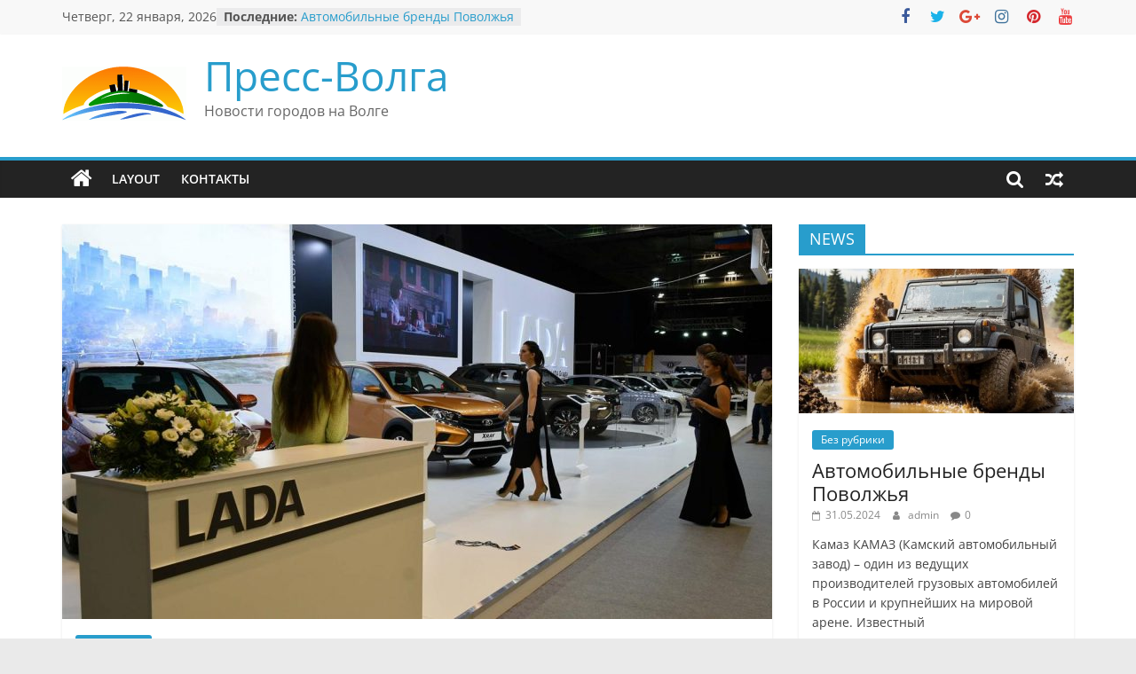

--- FILE ---
content_type: text/html; charset=UTF-8
request_url: https://press-volga.ru/page/2/
body_size: 12373
content:
<!DOCTYPE html>
<html dir="ltr" lang="ru-RU" prefix="og: https://ogp.me/ns#">
<head>
			<meta charset="UTF-8" />
		<meta name="viewport" content="width=device-width, initial-scale=1">
		<link rel="profile" href="http://gmpg.org/xfn/11" />
		<title>Блог | Пресс-Волга - Часть 2</title>

		<!-- All in One SEO 4.9.3 - aioseo.com -->
	<meta name="description" content="Новости городов на Волге" />
	<meta name="robots" content="noindex, nofollow, max-snippet:-1, max-image-preview:large, max-video-preview:-1" />
	<meta name="author" content="admin"/>
	<link rel="canonical" href="https://press-volga.ru/page/2/" />
	<link rel="prev" href="https://press-volga.ru/" />
	<link rel="next" href="https://press-volga.ru/page/3/" />
	<meta name="generator" content="All in One SEO (AIOSEO) 4.9.3" />
		<meta property="og:locale" content="ru_RU" />
		<meta property="og:site_name" content="Пресс-Волга | Новости городов на Волге" />
		<meta property="og:type" content="article" />
		<meta property="og:title" content="Блог | Пресс-Волга - Часть 2" />
		<meta property="og:url" content="https://press-volga.ru/page/2/" />
		<meta property="og:image" content="https://press-volga.ru/wp-content/uploads/2020/12/cropped-nlogo-1.gif" />
		<meta property="og:image:secure_url" content="https://press-volga.ru/wp-content/uploads/2020/12/cropped-nlogo-1.gif" />
		<meta property="article:published_time" content="2020-11-07T19:14:30+00:00" />
		<meta property="article:modified_time" content="2020-11-07T19:14:30+00:00" />
		<meta name="twitter:card" content="summary" />
		<meta name="twitter:title" content="Блог | Пресс-Волга - Часть 2" />
		<meta name="twitter:image" content="https://press-volga.ru/wp-content/uploads/2020/12/cropped-nlogo-1.gif" />
		<script type="application/ld+json" class="aioseo-schema">
			{"@context":"https:\/\/schema.org","@graph":[{"@type":"BreadcrumbList","@id":"https:\/\/press-volga.ru\/page\/2\/#breadcrumblist","itemListElement":[{"@type":"ListItem","@id":"https:\/\/press-volga.ru#listItem","position":1,"name":"\u0413\u043b\u0430\u0432\u043d\u0430\u044f","item":"https:\/\/press-volga.ru","nextItem":{"@type":"ListItem","@id":"https:\/\/press-volga.ru\/page\/2#listItem","name":"\u0421\u0442\u0440\u0430\u043d\u0438\u0446\u0430 2"}},{"@type":"ListItem","@id":"https:\/\/press-volga.ru\/page\/2#listItem","position":2,"name":"\u0421\u0442\u0440\u0430\u043d\u0438\u0446\u0430 2","previousItem":{"@type":"ListItem","@id":"https:\/\/press-volga.ru#listItem","name":"\u0413\u043b\u0430\u0432\u043d\u0430\u044f"}}]},{"@type":"CollectionPage","@id":"https:\/\/press-volga.ru\/page\/2\/#collectionpage","url":"https:\/\/press-volga.ru\/page\/2\/","name":"\u0411\u043b\u043e\u0433 | \u041f\u0440\u0435\u0441\u0441-\u0412\u043e\u043b\u0433\u0430 - \u0427\u0430\u0441\u0442\u044c 2","description":"\u041d\u043e\u0432\u043e\u0441\u0442\u0438 \u0433\u043e\u0440\u043e\u0434\u043e\u0432 \u043d\u0430 \u0412\u043e\u043b\u0433\u0435","inLanguage":"ru-RU","isPartOf":{"@id":"https:\/\/press-volga.ru\/#website"},"breadcrumb":{"@id":"https:\/\/press-volga.ru\/page\/2\/#breadcrumblist"}},{"@type":"Organization","@id":"https:\/\/press-volga.ru\/#organization","name":"\u041f\u0440\u0435\u0441\u0441-\u0412\u043e\u043b\u0433\u0430","description":"\u041d\u043e\u0432\u043e\u0441\u0442\u0438 \u0433\u043e\u0440\u043e\u0434\u043e\u0432 \u043d\u0430 \u0412\u043e\u043b\u0433\u0435","url":"https:\/\/press-volga.ru\/","logo":{"@type":"ImageObject","url":"https:\/\/press-volga.ru\/wp-content\/uploads\/2020\/12\/cropped-nlogo-1.gif","@id":"https:\/\/press-volga.ru\/page\/2\/#organizationLogo","width":140,"height":61},"image":{"@id":"https:\/\/press-volga.ru\/page\/2\/#organizationLogo"}},{"@type":"WebSite","@id":"https:\/\/press-volga.ru\/#website","url":"https:\/\/press-volga.ru\/","name":"\u041f\u0440\u0435\u0441\u0441-\u0412\u043e\u043b\u0433\u0430","description":"\u041d\u043e\u0432\u043e\u0441\u0442\u0438 \u0433\u043e\u0440\u043e\u0434\u043e\u0432 \u043d\u0430 \u0412\u043e\u043b\u0433\u0435","inLanguage":"ru-RU","publisher":{"@id":"https:\/\/press-volga.ru\/#organization"}}]}
		</script>
		<!-- All in One SEO -->

<link rel="alternate" type="application/rss+xml" title="Пресс-Волга &raquo; Лента" href="https://press-volga.ru/feed/" />
<link rel="alternate" type="application/rss+xml" title="Пресс-Волга &raquo; Лента комментариев" href="https://press-volga.ru/comments/feed/" />
<script type="text/javascript">
/* <![CDATA[ */
window._wpemojiSettings = {"baseUrl":"https:\/\/s.w.org\/images\/core\/emoji\/15.0.3\/72x72\/","ext":".png","svgUrl":"https:\/\/s.w.org\/images\/core\/emoji\/15.0.3\/svg\/","svgExt":".svg","source":{"concatemoji":"https:\/\/press-volga.ru\/wp-includes\/js\/wp-emoji-release.min.js?ver=6.5.7"}};
/*! This file is auto-generated */
!function(i,n){var o,s,e;function c(e){try{var t={supportTests:e,timestamp:(new Date).valueOf()};sessionStorage.setItem(o,JSON.stringify(t))}catch(e){}}function p(e,t,n){e.clearRect(0,0,e.canvas.width,e.canvas.height),e.fillText(t,0,0);var t=new Uint32Array(e.getImageData(0,0,e.canvas.width,e.canvas.height).data),r=(e.clearRect(0,0,e.canvas.width,e.canvas.height),e.fillText(n,0,0),new Uint32Array(e.getImageData(0,0,e.canvas.width,e.canvas.height).data));return t.every(function(e,t){return e===r[t]})}function u(e,t,n){switch(t){case"flag":return n(e,"\ud83c\udff3\ufe0f\u200d\u26a7\ufe0f","\ud83c\udff3\ufe0f\u200b\u26a7\ufe0f")?!1:!n(e,"\ud83c\uddfa\ud83c\uddf3","\ud83c\uddfa\u200b\ud83c\uddf3")&&!n(e,"\ud83c\udff4\udb40\udc67\udb40\udc62\udb40\udc65\udb40\udc6e\udb40\udc67\udb40\udc7f","\ud83c\udff4\u200b\udb40\udc67\u200b\udb40\udc62\u200b\udb40\udc65\u200b\udb40\udc6e\u200b\udb40\udc67\u200b\udb40\udc7f");case"emoji":return!n(e,"\ud83d\udc26\u200d\u2b1b","\ud83d\udc26\u200b\u2b1b")}return!1}function f(e,t,n){var r="undefined"!=typeof WorkerGlobalScope&&self instanceof WorkerGlobalScope?new OffscreenCanvas(300,150):i.createElement("canvas"),a=r.getContext("2d",{willReadFrequently:!0}),o=(a.textBaseline="top",a.font="600 32px Arial",{});return e.forEach(function(e){o[e]=t(a,e,n)}),o}function t(e){var t=i.createElement("script");t.src=e,t.defer=!0,i.head.appendChild(t)}"undefined"!=typeof Promise&&(o="wpEmojiSettingsSupports",s=["flag","emoji"],n.supports={everything:!0,everythingExceptFlag:!0},e=new Promise(function(e){i.addEventListener("DOMContentLoaded",e,{once:!0})}),new Promise(function(t){var n=function(){try{var e=JSON.parse(sessionStorage.getItem(o));if("object"==typeof e&&"number"==typeof e.timestamp&&(new Date).valueOf()<e.timestamp+604800&&"object"==typeof e.supportTests)return e.supportTests}catch(e){}return null}();if(!n){if("undefined"!=typeof Worker&&"undefined"!=typeof OffscreenCanvas&&"undefined"!=typeof URL&&URL.createObjectURL&&"undefined"!=typeof Blob)try{var e="postMessage("+f.toString()+"("+[JSON.stringify(s),u.toString(),p.toString()].join(",")+"));",r=new Blob([e],{type:"text/javascript"}),a=new Worker(URL.createObjectURL(r),{name:"wpTestEmojiSupports"});return void(a.onmessage=function(e){c(n=e.data),a.terminate(),t(n)})}catch(e){}c(n=f(s,u,p))}t(n)}).then(function(e){for(var t in e)n.supports[t]=e[t],n.supports.everything=n.supports.everything&&n.supports[t],"flag"!==t&&(n.supports.everythingExceptFlag=n.supports.everythingExceptFlag&&n.supports[t]);n.supports.everythingExceptFlag=n.supports.everythingExceptFlag&&!n.supports.flag,n.DOMReady=!1,n.readyCallback=function(){n.DOMReady=!0}}).then(function(){return e}).then(function(){var e;n.supports.everything||(n.readyCallback(),(e=n.source||{}).concatemoji?t(e.concatemoji):e.wpemoji&&e.twemoji&&(t(e.twemoji),t(e.wpemoji)))}))}((window,document),window._wpemojiSettings);
/* ]]> */
</script>
<style id='wp-emoji-styles-inline-css' type='text/css'>

	img.wp-smiley, img.emoji {
		display: inline !important;
		border: none !important;
		box-shadow: none !important;
		height: 1em !important;
		width: 1em !important;
		margin: 0 0.07em !important;
		vertical-align: -0.1em !important;
		background: none !important;
		padding: 0 !important;
	}
</style>
<link rel='stylesheet' id='wp-block-library-css' href='https://press-volga.ru/wp-includes/css/dist/block-library/style.min.css?ver=6.5.7' type='text/css' media='all' />
<style id='wp-block-library-theme-inline-css' type='text/css'>
.wp-block-audio figcaption{color:#555;font-size:13px;text-align:center}.is-dark-theme .wp-block-audio figcaption{color:#ffffffa6}.wp-block-audio{margin:0 0 1em}.wp-block-code{border:1px solid #ccc;border-radius:4px;font-family:Menlo,Consolas,monaco,monospace;padding:.8em 1em}.wp-block-embed figcaption{color:#555;font-size:13px;text-align:center}.is-dark-theme .wp-block-embed figcaption{color:#ffffffa6}.wp-block-embed{margin:0 0 1em}.blocks-gallery-caption{color:#555;font-size:13px;text-align:center}.is-dark-theme .blocks-gallery-caption{color:#ffffffa6}.wp-block-image figcaption{color:#555;font-size:13px;text-align:center}.is-dark-theme .wp-block-image figcaption{color:#ffffffa6}.wp-block-image{margin:0 0 1em}.wp-block-pullquote{border-bottom:4px solid;border-top:4px solid;color:currentColor;margin-bottom:1.75em}.wp-block-pullquote cite,.wp-block-pullquote footer,.wp-block-pullquote__citation{color:currentColor;font-size:.8125em;font-style:normal;text-transform:uppercase}.wp-block-quote{border-left:.25em solid;margin:0 0 1.75em;padding-left:1em}.wp-block-quote cite,.wp-block-quote footer{color:currentColor;font-size:.8125em;font-style:normal;position:relative}.wp-block-quote.has-text-align-right{border-left:none;border-right:.25em solid;padding-left:0;padding-right:1em}.wp-block-quote.has-text-align-center{border:none;padding-left:0}.wp-block-quote.is-large,.wp-block-quote.is-style-large,.wp-block-quote.is-style-plain{border:none}.wp-block-search .wp-block-search__label{font-weight:700}.wp-block-search__button{border:1px solid #ccc;padding:.375em .625em}:where(.wp-block-group.has-background){padding:1.25em 2.375em}.wp-block-separator.has-css-opacity{opacity:.4}.wp-block-separator{border:none;border-bottom:2px solid;margin-left:auto;margin-right:auto}.wp-block-separator.has-alpha-channel-opacity{opacity:1}.wp-block-separator:not(.is-style-wide):not(.is-style-dots){width:100px}.wp-block-separator.has-background:not(.is-style-dots){border-bottom:none;height:1px}.wp-block-separator.has-background:not(.is-style-wide):not(.is-style-dots){height:2px}.wp-block-table{margin:0 0 1em}.wp-block-table td,.wp-block-table th{word-break:normal}.wp-block-table figcaption{color:#555;font-size:13px;text-align:center}.is-dark-theme .wp-block-table figcaption{color:#ffffffa6}.wp-block-video figcaption{color:#555;font-size:13px;text-align:center}.is-dark-theme .wp-block-video figcaption{color:#ffffffa6}.wp-block-video{margin:0 0 1em}.wp-block-template-part.has-background{margin-bottom:0;margin-top:0;padding:1.25em 2.375em}
</style>
<link rel='stylesheet' id='aioseo/css/src/vue/standalone/blocks/table-of-contents/global.scss-css' href='https://press-volga.ru/wp-content/plugins/all-in-one-seo-pack/dist/Lite/assets/css/table-of-contents/global.e90f6d47.css?ver=4.9.3' type='text/css' media='all' />
<style id='classic-theme-styles-inline-css' type='text/css'>
/*! This file is auto-generated */
.wp-block-button__link{color:#fff;background-color:#32373c;border-radius:9999px;box-shadow:none;text-decoration:none;padding:calc(.667em + 2px) calc(1.333em + 2px);font-size:1.125em}.wp-block-file__button{background:#32373c;color:#fff;text-decoration:none}
</style>
<style id='global-styles-inline-css' type='text/css'>
body{--wp--preset--color--black: #000000;--wp--preset--color--cyan-bluish-gray: #abb8c3;--wp--preset--color--white: #ffffff;--wp--preset--color--pale-pink: #f78da7;--wp--preset--color--vivid-red: #cf2e2e;--wp--preset--color--luminous-vivid-orange: #ff6900;--wp--preset--color--luminous-vivid-amber: #fcb900;--wp--preset--color--light-green-cyan: #7bdcb5;--wp--preset--color--vivid-green-cyan: #00d084;--wp--preset--color--pale-cyan-blue: #8ed1fc;--wp--preset--color--vivid-cyan-blue: #0693e3;--wp--preset--color--vivid-purple: #9b51e0;--wp--preset--gradient--vivid-cyan-blue-to-vivid-purple: linear-gradient(135deg,rgba(6,147,227,1) 0%,rgb(155,81,224) 100%);--wp--preset--gradient--light-green-cyan-to-vivid-green-cyan: linear-gradient(135deg,rgb(122,220,180) 0%,rgb(0,208,130) 100%);--wp--preset--gradient--luminous-vivid-amber-to-luminous-vivid-orange: linear-gradient(135deg,rgba(252,185,0,1) 0%,rgba(255,105,0,1) 100%);--wp--preset--gradient--luminous-vivid-orange-to-vivid-red: linear-gradient(135deg,rgba(255,105,0,1) 0%,rgb(207,46,46) 100%);--wp--preset--gradient--very-light-gray-to-cyan-bluish-gray: linear-gradient(135deg,rgb(238,238,238) 0%,rgb(169,184,195) 100%);--wp--preset--gradient--cool-to-warm-spectrum: linear-gradient(135deg,rgb(74,234,220) 0%,rgb(151,120,209) 20%,rgb(207,42,186) 40%,rgb(238,44,130) 60%,rgb(251,105,98) 80%,rgb(254,248,76) 100%);--wp--preset--gradient--blush-light-purple: linear-gradient(135deg,rgb(255,206,236) 0%,rgb(152,150,240) 100%);--wp--preset--gradient--blush-bordeaux: linear-gradient(135deg,rgb(254,205,165) 0%,rgb(254,45,45) 50%,rgb(107,0,62) 100%);--wp--preset--gradient--luminous-dusk: linear-gradient(135deg,rgb(255,203,112) 0%,rgb(199,81,192) 50%,rgb(65,88,208) 100%);--wp--preset--gradient--pale-ocean: linear-gradient(135deg,rgb(255,245,203) 0%,rgb(182,227,212) 50%,rgb(51,167,181) 100%);--wp--preset--gradient--electric-grass: linear-gradient(135deg,rgb(202,248,128) 0%,rgb(113,206,126) 100%);--wp--preset--gradient--midnight: linear-gradient(135deg,rgb(2,3,129) 0%,rgb(40,116,252) 100%);--wp--preset--font-size--small: 13px;--wp--preset--font-size--medium: 20px;--wp--preset--font-size--large: 36px;--wp--preset--font-size--x-large: 42px;--wp--preset--spacing--20: 0.44rem;--wp--preset--spacing--30: 0.67rem;--wp--preset--spacing--40: 1rem;--wp--preset--spacing--50: 1.5rem;--wp--preset--spacing--60: 2.25rem;--wp--preset--spacing--70: 3.38rem;--wp--preset--spacing--80: 5.06rem;--wp--preset--shadow--natural: 6px 6px 9px rgba(0, 0, 0, 0.2);--wp--preset--shadow--deep: 12px 12px 50px rgba(0, 0, 0, 0.4);--wp--preset--shadow--sharp: 6px 6px 0px rgba(0, 0, 0, 0.2);--wp--preset--shadow--outlined: 6px 6px 0px -3px rgba(255, 255, 255, 1), 6px 6px rgba(0, 0, 0, 1);--wp--preset--shadow--crisp: 6px 6px 0px rgba(0, 0, 0, 1);}:where(.is-layout-flex){gap: 0.5em;}:where(.is-layout-grid){gap: 0.5em;}body .is-layout-flex{display: flex;}body .is-layout-flex{flex-wrap: wrap;align-items: center;}body .is-layout-flex > *{margin: 0;}body .is-layout-grid{display: grid;}body .is-layout-grid > *{margin: 0;}:where(.wp-block-columns.is-layout-flex){gap: 2em;}:where(.wp-block-columns.is-layout-grid){gap: 2em;}:where(.wp-block-post-template.is-layout-flex){gap: 1.25em;}:where(.wp-block-post-template.is-layout-grid){gap: 1.25em;}.has-black-color{color: var(--wp--preset--color--black) !important;}.has-cyan-bluish-gray-color{color: var(--wp--preset--color--cyan-bluish-gray) !important;}.has-white-color{color: var(--wp--preset--color--white) !important;}.has-pale-pink-color{color: var(--wp--preset--color--pale-pink) !important;}.has-vivid-red-color{color: var(--wp--preset--color--vivid-red) !important;}.has-luminous-vivid-orange-color{color: var(--wp--preset--color--luminous-vivid-orange) !important;}.has-luminous-vivid-amber-color{color: var(--wp--preset--color--luminous-vivid-amber) !important;}.has-light-green-cyan-color{color: var(--wp--preset--color--light-green-cyan) !important;}.has-vivid-green-cyan-color{color: var(--wp--preset--color--vivid-green-cyan) !important;}.has-pale-cyan-blue-color{color: var(--wp--preset--color--pale-cyan-blue) !important;}.has-vivid-cyan-blue-color{color: var(--wp--preset--color--vivid-cyan-blue) !important;}.has-vivid-purple-color{color: var(--wp--preset--color--vivid-purple) !important;}.has-black-background-color{background-color: var(--wp--preset--color--black) !important;}.has-cyan-bluish-gray-background-color{background-color: var(--wp--preset--color--cyan-bluish-gray) !important;}.has-white-background-color{background-color: var(--wp--preset--color--white) !important;}.has-pale-pink-background-color{background-color: var(--wp--preset--color--pale-pink) !important;}.has-vivid-red-background-color{background-color: var(--wp--preset--color--vivid-red) !important;}.has-luminous-vivid-orange-background-color{background-color: var(--wp--preset--color--luminous-vivid-orange) !important;}.has-luminous-vivid-amber-background-color{background-color: var(--wp--preset--color--luminous-vivid-amber) !important;}.has-light-green-cyan-background-color{background-color: var(--wp--preset--color--light-green-cyan) !important;}.has-vivid-green-cyan-background-color{background-color: var(--wp--preset--color--vivid-green-cyan) !important;}.has-pale-cyan-blue-background-color{background-color: var(--wp--preset--color--pale-cyan-blue) !important;}.has-vivid-cyan-blue-background-color{background-color: var(--wp--preset--color--vivid-cyan-blue) !important;}.has-vivid-purple-background-color{background-color: var(--wp--preset--color--vivid-purple) !important;}.has-black-border-color{border-color: var(--wp--preset--color--black) !important;}.has-cyan-bluish-gray-border-color{border-color: var(--wp--preset--color--cyan-bluish-gray) !important;}.has-white-border-color{border-color: var(--wp--preset--color--white) !important;}.has-pale-pink-border-color{border-color: var(--wp--preset--color--pale-pink) !important;}.has-vivid-red-border-color{border-color: var(--wp--preset--color--vivid-red) !important;}.has-luminous-vivid-orange-border-color{border-color: var(--wp--preset--color--luminous-vivid-orange) !important;}.has-luminous-vivid-amber-border-color{border-color: var(--wp--preset--color--luminous-vivid-amber) !important;}.has-light-green-cyan-border-color{border-color: var(--wp--preset--color--light-green-cyan) !important;}.has-vivid-green-cyan-border-color{border-color: var(--wp--preset--color--vivid-green-cyan) !important;}.has-pale-cyan-blue-border-color{border-color: var(--wp--preset--color--pale-cyan-blue) !important;}.has-vivid-cyan-blue-border-color{border-color: var(--wp--preset--color--vivid-cyan-blue) !important;}.has-vivid-purple-border-color{border-color: var(--wp--preset--color--vivid-purple) !important;}.has-vivid-cyan-blue-to-vivid-purple-gradient-background{background: var(--wp--preset--gradient--vivid-cyan-blue-to-vivid-purple) !important;}.has-light-green-cyan-to-vivid-green-cyan-gradient-background{background: var(--wp--preset--gradient--light-green-cyan-to-vivid-green-cyan) !important;}.has-luminous-vivid-amber-to-luminous-vivid-orange-gradient-background{background: var(--wp--preset--gradient--luminous-vivid-amber-to-luminous-vivid-orange) !important;}.has-luminous-vivid-orange-to-vivid-red-gradient-background{background: var(--wp--preset--gradient--luminous-vivid-orange-to-vivid-red) !important;}.has-very-light-gray-to-cyan-bluish-gray-gradient-background{background: var(--wp--preset--gradient--very-light-gray-to-cyan-bluish-gray) !important;}.has-cool-to-warm-spectrum-gradient-background{background: var(--wp--preset--gradient--cool-to-warm-spectrum) !important;}.has-blush-light-purple-gradient-background{background: var(--wp--preset--gradient--blush-light-purple) !important;}.has-blush-bordeaux-gradient-background{background: var(--wp--preset--gradient--blush-bordeaux) !important;}.has-luminous-dusk-gradient-background{background: var(--wp--preset--gradient--luminous-dusk) !important;}.has-pale-ocean-gradient-background{background: var(--wp--preset--gradient--pale-ocean) !important;}.has-electric-grass-gradient-background{background: var(--wp--preset--gradient--electric-grass) !important;}.has-midnight-gradient-background{background: var(--wp--preset--gradient--midnight) !important;}.has-small-font-size{font-size: var(--wp--preset--font-size--small) !important;}.has-medium-font-size{font-size: var(--wp--preset--font-size--medium) !important;}.has-large-font-size{font-size: var(--wp--preset--font-size--large) !important;}.has-x-large-font-size{font-size: var(--wp--preset--font-size--x-large) !important;}
.wp-block-navigation a:where(:not(.wp-element-button)){color: inherit;}
:where(.wp-block-post-template.is-layout-flex){gap: 1.25em;}:where(.wp-block-post-template.is-layout-grid){gap: 1.25em;}
:where(.wp-block-columns.is-layout-flex){gap: 2em;}:where(.wp-block-columns.is-layout-grid){gap: 2em;}
.wp-block-pullquote{font-size: 1.5em;line-height: 1.6;}
</style>
<link rel='stylesheet' id='colormag_style-css' href='https://press-volga.ru/wp-content/themes/colormag/style.css?ver=2.1.8' type='text/css' media='all' />
<link rel='stylesheet' id='colormag-fontawesome-css' href='https://press-volga.ru/wp-content/themes/colormag/fontawesome/css/font-awesome.min.css?ver=2.1.8' type='text/css' media='all' />
<script type="text/javascript" src="https://press-volga.ru/wp-includes/js/jquery/jquery.min.js?ver=3.7.1" id="jquery-core-js"></script>
<script type="text/javascript" src="https://press-volga.ru/wp-includes/js/jquery/jquery-migrate.min.js?ver=3.4.1" id="jquery-migrate-js"></script>
<!--[if lte IE 8]>
<script type="text/javascript" src="https://press-volga.ru/wp-content/themes/colormag/js/html5shiv.min.js?ver=2.1.8" id="html5-js"></script>
<![endif]-->
<link rel="https://api.w.org/" href="https://press-volga.ru/wp-json/" /><link rel="EditURI" type="application/rsd+xml" title="RSD" href="https://press-volga.ru/xmlrpc.php?rsd" />
<meta name="generator" content="WordPress 6.5.7" />
<!-- Yandex.Metrika counter by Yandex Metrica Plugin -->
<script type="text/javascript" >
    (function(m,e,t,r,i,k,a){m[i]=m[i]||function(){(m[i].a=m[i].a||[]).push(arguments)};
        m[i].l=1*new Date();k=e.createElement(t),a=e.getElementsByTagName(t)[0],k.async=1,k.src=r,a.parentNode.insertBefore(k,a)})
    (window, document, "script", "https://mc.yandex.ru/metrika/tag.js", "ym");

    ym(69211153, "init", {
        id:69211153,
        clickmap:true,
        trackLinks:true,
        accurateTrackBounce:true,
        webvisor:true,
	        });
</script>
<noscript><div><img src="https://mc.yandex.ru/watch/69211153" style="position:absolute; left:-9999px;" alt="" /></div></noscript>
<!-- /Yandex.Metrika counter -->
<link rel="icon" href="https://press-volga.ru/wp-content/uploads/2020/12/cropped-nlogo-2-32x32.gif" sizes="32x32" />
<link rel="icon" href="https://press-volga.ru/wp-content/uploads/2020/12/cropped-nlogo-2-192x192.gif" sizes="192x192" />
<link rel="apple-touch-icon" href="https://press-volga.ru/wp-content/uploads/2020/12/cropped-nlogo-2-180x180.gif" />
<meta name="msapplication-TileImage" content="https://press-volga.ru/wp-content/uploads/2020/12/cropped-nlogo-2-270x270.gif" />
</head>

<body class="blog paged wp-custom-logo wp-embed-responsive paged-2 right-sidebar wide">

		<div id="page" class="hfeed site">
				<a class="skip-link screen-reader-text" href="#main">Перейти к содержимому</a>
				<header id="masthead" class="site-header clearfix ">
				<div id="header-text-nav-container" class="clearfix">
		
			<div class="news-bar">
				<div class="inner-wrap">
					<div class="tg-news-bar__one">
						
		<div class="date-in-header">
			Четверг, 22 января, 2026		</div>

		
		<div class="breaking-news">
			<strong class="breaking-news-latest">Последние:</strong>

			<ul class="newsticker">
									<li>
						<a href="https://press-volga.ru/2024-05-31/%D0%B2%D0%BE%D0%BB%D0%B6%D1%81%D0%BA%D0%B8%D0%B5-%D0%B1%D1%80%D0%B5%D0%BD%D0%B4%D1%8B/" title="Автомобильные бренды Поволжья">
							Автомобильные бренды Поволжья						</a>
					</li>
									<li>
						<a href="https://press-volga.ru/moshe-kantor-eek/" title="Вячеслав Моше Кантор – президент Европейского еврейского конгресса">
							Вячеслав Моше Кантор – президент Европейского еврейского конгресса						</a>
					</li>
									<li>
						<a href="https://press-volga.ru/2020-12-02/vyacheslav-moshe-kantor-vladimir-putin/" title="Вячеслав Моше Кантор считает политику Владимира Путина причиной низкого уровня антисемитизма в России">
							Вячеслав Моше Кантор считает политику Владимира Путина причиной низкого уровня антисемитизма в России						</a>
					</li>
									<li>
						<a href="https://press-volga.ru/2018-12-21/1/" title="Ильдар Узбеков отметил крепкие культурные связи России и Великобритании">
							Ильдар Узбеков отметил крепкие культурные связи России и Великобритании						</a>
					</li>
									<li>
						<a href="https://press-volga.ru/2018-12-05/1/" title="В Самаре откроется выставка невероятных рекордов и фактов «Веришь или нет»">
							В Самаре откроется выставка невероятных рекордов и фактов «Веришь или нет»						</a>
					</li>
							</ul>
		</div>

							</div>

					<div class="tg-news-bar__two">
						
		<div class="social-links">
			<ul>
				<li><a href="#" ><i class="fa fa-facebook"></i></a></li><li><a href="#" ><i class="fa fa-twitter"></i></a></li><li><a href="#" ><i class="fa fa-google-plus"></i></a></li><li><a href="#" ><i class="fa fa-instagram"></i></a></li><li><a href="#" ><i class="fa fa-pinterest"></i></a></li><li><a href="#" ><i class="fa fa-youtube"></i></a></li>			</ul>
		</div><!-- .social-links -->
							</div>
				</div>
			</div>

			
		<div class="inner-wrap">
			<div id="header-text-nav-wrap" class="clearfix">

				<div id="header-left-section">
											<div id="header-logo-image">
							<a href="https://press-volga.ru/" class="custom-logo-link" rel="home"><img width="140" height="61" src="https://press-volga.ru/wp-content/uploads/2020/12/cropped-nlogo-1.gif" class="custom-logo" alt="Пресс-Волга" decoding="async" /></a>						</div><!-- #header-logo-image -->
						
					<div id="header-text" class="">
													<h1 id="site-title">
								<a href="https://press-volga.ru/" title="Пресс-Волга" rel="home">Пресс-Волга</a>
							</h1>
						
													<p id="site-description">
								Новости городов на Волге							</p><!-- #site-description -->
											</div><!-- #header-text -->
				</div><!-- #header-left-section -->

				<div id="header-right-section">
									</div><!-- #header-right-section -->

			</div><!-- #header-text-nav-wrap -->
		</div><!-- .inner-wrap -->

		
		<nav id="site-navigation" class="main-navigation clearfix" role="navigation">
			<div class="inner-wrap clearfix">
				
					<div class="home-icon">
						<a href="https://press-volga.ru/"
						   title="Пресс-Волга"
						>
							<i class="fa fa-home"></i>
						</a>
					</div>
				
									<div class="search-random-icons-container">
						
		<div class="random-post">
							<a href="https://press-volga.ru/2013-11-19/5/" title="Посмотреть случайную запись">
					<i class="fa fa-random"></i>
				</a>
					</div>

									<div class="top-search-wrap">
								<i class="fa fa-search search-top"></i>
								<div class="search-form-top">
									
<form action="https://press-volga.ru/" class="search-form searchform clearfix" method="get" role="search">

	<div class="search-wrap">
		<input type="search"
		       class="s field"
		       name="s"
		       value=""
		       placeholder="Поиск"
		/>

		<button class="search-icon" type="submit"></button>
	</div>

</form><!-- .searchform -->
								</div>
							</div>
											</div>
				
				<p class="menu-toggle"></p>
				<div class="menu-primary-container"><ul id="menu-primary" class="menu"><li id="menu-item-30" class="menu-item menu-item-type-post_type menu-item-object-page menu-item-30"><a href="https://press-volga.ru/layout/">Layout</a></li>
<li id="menu-item-31" class="menu-item menu-item-type-post_type menu-item-object-page menu-item-31"><a href="https://press-volga.ru/%d0%ba%d0%be%d0%bd%d1%82%d0%b0%d0%ba%d1%82%d1%8b/">Контакты</a></li>
</ul></div>
			</div>
		</nav>

				</div><!-- #header-text-nav-container -->
				</header><!-- #masthead -->
				<div id="main" class="clearfix">
				<div class="inner-wrap clearfix">
		
	<div id="primary">
		<div id="content" class="clearfix">

			
<article id="post-4612" class="post-4612 post type-post status-publish format-standard has-post-thumbnail hentry category-7">
	
				<div class="featured-image">
				<a href="https://press-volga.ru/2018-09-25/2/" title="До открытия автосалона MOTOREXPO-2018 осталось три дня">
					<img width="800" height="445" src="https://press-volga.ru/wp-content/uploads/2018/09/a1732d09-47f5-4683-b697-01661fa6277a-800x445.jpg" class="attachment-colormag-featured-image size-colormag-featured-image wp-post-image" alt="" decoding="async" fetchpriority="high" />				</a>
			</div>
			
	<div class="article-content clearfix">

		<div class="above-entry-meta"><span class="cat-links"><a href="https://press-volga.ru/category/%d1%8d%d0%ba%d0%be%d0%bd%d0%be%d0%bc%d0%b8%d0%ba%d0%b0/"  rel="category tag">Экономика</a>&nbsp;</span></div>
		<header class="entry-header">
			<h2 class="entry-title">
				<a href="https://press-volga.ru/2018-09-25/2/" title="До открытия автосалона MOTOREXPO-2018 осталось три дня">До открытия автосалона MOTOREXPO-2018 осталось три дня</a>
			</h2>
		</header>

		<div class="below-entry-meta">
			<span class="posted-on"><a href="https://press-volga.ru/2018-09-25/2/" title="12:06" rel="bookmark"><i class="fa fa-calendar-o"></i> <time class="entry-date published" datetime="2018-09-25T12:06:00+03:00">25.09.2018</time><time class="updated" datetime="2020-12-02T22:36:22+03:00">02.12.2020</time></a></span>
			<span class="byline">
				<span class="author vcard">
					<i class="fa fa-user"></i>
					<a class="url fn n"
					   href="https://press-volga.ru/author/admin/"
					   title="admin"
					>
						admin					</a>
				</span>
			</span>

			</div>
		<div class="entry-content clearfix">
			<p>28-30 сентября, в преддверии Дня Машиностроителя, в УСК «Олимп» начинает свою работу XXIII Тольяттинский автосалон MOTOREXPO 2018. MOTOREXPO 2018 — крупнейшая региональная выставка,</p>
			<a class="more-link" title="До открытия автосалона MOTOREXPO-2018 осталось три дня" href="https://press-volga.ru/2018-09-25/2/">
				<span>Читать далее</span>
			</a>
		</div>

	</div>

	</article>

<article id="post-2180" class="post-2180 post type-post status-publish format-standard hentry category-9">
	
	
	<div class="article-content clearfix">

		<div class="above-entry-meta"><span class="cat-links"><a href="https://press-volga.ru/category/%d1%81%d0%bf%d0%be%d1%80%d1%82/"  rel="category tag">Спорт</a>&nbsp;</span></div>
		<header class="entry-header">
			<h2 class="entry-title">
				<a href="https://press-volga.ru/2018-09-25/3/" title="28 часов пешком по дорогам Франции">28 часов пешком по дорогам Франции</a>
			</h2>
		</header>

		<div class="below-entry-meta">
			<span class="posted-on"><a href="https://press-volga.ru/2018-09-25/3/" title="12:06" rel="bookmark"><i class="fa fa-calendar-o"></i> <time class="entry-date published" datetime="2018-09-25T12:06:00+03:00">25.09.2018</time><time class="updated" datetime="2020-11-09T18:12:20+03:00">09.11.2020</time></a></span>
			<span class="byline">
				<span class="author vcard">
					<i class="fa fa-user"></i>
					<a class="url fn n"
					   href="https://press-volga.ru/author/admin/"
					   title="admin"
					>
						admin					</a>
				</span>
			</span>

			</div>
		<div class="entry-content clearfix">
			<p>Тольяттинские ходоки Игорь и Ольга Агишевы приняли участие в суперэкстремальном соревновании – 28-часовой спортивной ходьбе во французском городе Рубэ. И успешно прошли это испытание!</p>
			<a class="more-link" title="28 часов пешком по дорогам Франции" href="https://press-volga.ru/2018-09-25/3/">
				<span>Читать далее</span>
			</a>
		</div>

	</div>

	</article>

<article id="post-5680" class="post-5680 post type-post status-publish format-standard hentry category-6">
	
	
	<div class="article-content clearfix">

		<div class="above-entry-meta"><span class="cat-links"><a href="https://press-volga.ru/category/%d0%be%d0%b1%d1%89%d0%b5%d1%81%d1%82%d0%b2%d0%be/"  rel="category tag">Общество</a>&nbsp;</span></div>
		<header class="entry-header">
			<h2 class="entry-title">
				<a href="https://press-volga.ru/2018-09-15/2/" title="3 лучших соцсети для изучения английского">3 лучших соцсети для изучения английского</a>
			</h2>
		</header>

		<div class="below-entry-meta">
			<span class="posted-on"><a href="https://press-volga.ru/2018-09-15/2/" title="12:06" rel="bookmark"><i class="fa fa-calendar-o"></i> <time class="entry-date published" datetime="2018-09-15T12:06:00+03:00">15.09.2018</time><time class="updated" datetime="2020-11-09T21:26:16+03:00">09.11.2020</time></a></span>
			<span class="byline">
				<span class="author vcard">
					<i class="fa fa-user"></i>
					<a class="url fn n"
					   href="https://press-volga.ru/author/admin/"
					   title="admin"
					>
						admin					</a>
				</span>
			</span>

			</div>
		<div class="entry-content clearfix">
			<p>Где мы проводим большую часть своего свободного времени? В социальных сетях, просматривая сотни новостей и тысячи фотографий, оставляя комментарии и лайки. А вы</p>
			<a class="more-link" title="3 лучших соцсети для изучения английского" href="https://press-volga.ru/2018-09-15/2/">
				<span>Читать далее</span>
			</a>
		</div>

	</div>

	</article>

<article id="post-3018" class="post-3018 post type-post status-publish format-standard hentry category-7">
	
	
	<div class="article-content clearfix">

		<div class="above-entry-meta"><span class="cat-links"><a href="https://press-volga.ru/category/%d1%8d%d0%ba%d0%be%d0%bd%d0%be%d0%bc%d0%b8%d0%ba%d0%b0/"  rel="category tag">Экономика</a>&nbsp;</span></div>
		<header class="entry-header">
			<h2 class="entry-title">
				<a href="https://press-volga.ru/2018-09-15/1/" title="Незаменимость smart-contracts в работе команд ICO. Дальнейшие прогнозы">Незаменимость smart-contracts в работе команд ICO. Дальнейшие прогнозы</a>
			</h2>
		</header>

		<div class="below-entry-meta">
			<span class="posted-on"><a href="https://press-volga.ru/2018-09-15/1/" title="12:06" rel="bookmark"><i class="fa fa-calendar-o"></i> <time class="entry-date published" datetime="2018-09-15T12:06:00+03:00">15.09.2018</time><time class="updated" datetime="2020-11-09T19:08:31+03:00">09.11.2020</time></a></span>
			<span class="byline">
				<span class="author vcard">
					<i class="fa fa-user"></i>
					<a class="url fn n"
					   href="https://press-volga.ru/author/admin/"
					   title="admin"
					>
						admin					</a>
				</span>
			</span>

			</div>
		<div class="entry-content clearfix">
			<p>За последнее время в мире появилось огромное множество стартапов, специализирующихся на криптовалюте. Несмотря на то, что 90% из них становятся провальными</p>
			<a class="more-link" title="Незаменимость smart-contracts в работе команд ICO. Дальнейшие прогнозы" href="https://press-volga.ru/2018-09-15/1/">
				<span>Читать далее</span>
			</a>
		</div>

	</div>

	</article>

<article id="post-2746" class="post-2746 post type-post status-publish format-standard hentry category-6">
	
	
	<div class="article-content clearfix">

		<div class="above-entry-meta"><span class="cat-links"><a href="https://press-volga.ru/category/%d0%be%d0%b1%d1%89%d0%b5%d1%81%d1%82%d0%b2%d0%be/"  rel="category tag">Общество</a>&nbsp;</span></div>
		<header class="entry-header">
			<h2 class="entry-title">
				<a href="https://press-volga.ru/2018-09-15/3/" title="Вопрос юристу по гражданскому делу об обязанности оплаты долга заемщика по договору поручительства">Вопрос юристу по гражданскому делу об обязанности оплаты долга заемщика по договору поручительства</a>
			</h2>
		</header>

		<div class="below-entry-meta">
			<span class="posted-on"><a href="https://press-volga.ru/2018-09-15/3/" title="12:06" rel="bookmark"><i class="fa fa-calendar-o"></i> <time class="entry-date published" datetime="2018-09-15T12:06:00+03:00">15.09.2018</time><time class="updated" datetime="2020-11-09T18:55:33+03:00">09.11.2020</time></a></span>
			<span class="byline">
				<span class="author vcard">
					<i class="fa fa-user"></i>
					<a class="url fn n"
					   href="https://press-volga.ru/author/admin/"
					   title="admin"
					>
						admin					</a>
				</span>
			</span>

			</div>
		<div class="entry-content clearfix">
			<p>Адвокат по гаражданским делам Проблемы, возникающие после оформления договора поручительства, не редкость в современной юридической практике. Вопрос юристу, что делать, если</p>
			<a class="more-link" title="Вопрос юристу по гражданскому делу об обязанности оплаты долга заемщика по договору поручительства" href="https://press-volga.ru/2018-09-15/3/">
				<span>Читать далее</span>
			</a>
		</div>

	</div>

	</article>

<article id="post-6838" class="post-6838 post type-post status-publish format-standard hentry category-7">
	
	
	<div class="article-content clearfix">

		<div class="above-entry-meta"><span class="cat-links"><a href="https://press-volga.ru/category/%d1%8d%d0%ba%d0%be%d0%bd%d0%be%d0%bc%d0%b8%d0%ba%d0%b0/"  rel="category tag">Экономика</a>&nbsp;</span></div>
		<header class="entry-header">
			<h2 class="entry-title">
				<a href="https://press-volga.ru/2018-09-12/1/" title="В Кашире открылось производство «EPS плит»">В Кашире открылось производство «EPS плит»</a>
			</h2>
		</header>

		<div class="below-entry-meta">
			<span class="posted-on"><a href="https://press-volga.ru/2018-09-12/1/" title="12:06" rel="bookmark"><i class="fa fa-calendar-o"></i> <time class="entry-date published" datetime="2018-09-12T12:06:00+03:00">12.09.2018</time><time class="updated" datetime="2020-11-09T22:11:29+03:00">09.11.2020</time></a></span>
			<span class="byline">
				<span class="author vcard">
					<i class="fa fa-user"></i>
					<a class="url fn n"
					   href="https://press-volga.ru/author/admin/"
					   title="admin"
					>
						admin					</a>
				</span>
			</span>

			</div>
		<div class="entry-content clearfix">
			<p>Новый строительный материал отечественного производства будет выпускаться на отечественном оборудовании в подмосковной Кашире. Производство открыла компания «Новотранс Строй-Пласт». Для города это</p>
			<a class="more-link" title="В Кашире открылось производство «EPS плит»" href="https://press-volga.ru/2018-09-12/1/">
				<span>Читать далее</span>
			</a>
		</div>

	</div>

	</article>

<article id="post-4402" class="post-4402 post type-post status-publish format-standard hentry category-7">
	
	
	<div class="article-content clearfix">

		<div class="above-entry-meta"><span class="cat-links"><a href="https://press-volga.ru/category/%d1%8d%d0%ba%d0%be%d0%bd%d0%be%d0%bc%d0%b8%d0%ba%d0%b0/"  rel="category tag">Экономика</a>&nbsp;</span></div>
		<header class="entry-header">
			<h2 class="entry-title">
				<a href="https://press-volga.ru/2018-09-09/1/" title="Почему пользователи считают кожаный чехол для Lumia 925 наиболее прочной разновидностью данного аксессуара">Почему пользователи считают кожаный чехол для Lumia 925 наиболее прочной разновидностью данного аксессуара</a>
			</h2>
		</header>

		<div class="below-entry-meta">
			<span class="posted-on"><a href="https://press-volga.ru/2018-09-09/1/" title="12:06" rel="bookmark"><i class="fa fa-calendar-o"></i> <time class="entry-date published" datetime="2018-09-09T12:06:00+03:00">09.09.2018</time><time class="updated" datetime="2020-11-09T20:30:28+03:00">09.11.2020</time></a></span>
			<span class="byline">
				<span class="author vcard">
					<i class="fa fa-user"></i>
					<a class="url fn n"
					   href="https://press-volga.ru/author/admin/"
					   title="admin"
					>
						admin					</a>
				</span>
			</span>

			</div>
		<div class="entry-content clearfix">
			<p>Чехлы для nokia lumia 925 бывают разными в зависимости от сочетания материала и форм-фактора. Рекомендуется купить чехол для нокиа люмия 925 всем</p>
			<a class="more-link" title="Почему пользователи считают кожаный чехол для Lumia 925 наиболее прочной разновидностью данного аксессуара" href="https://press-volga.ru/2018-09-09/1/">
				<span>Читать далее</span>
			</a>
		</div>

	</div>

	</article>

<article id="post-6302" class="post-6302 post type-post status-publish format-standard hentry category-7">
	
	
	<div class="article-content clearfix">

		<div class="above-entry-meta"><span class="cat-links"><a href="https://press-volga.ru/category/%d1%8d%d0%ba%d0%be%d0%bd%d0%be%d0%bc%d0%b8%d0%ba%d0%b0/"  rel="category tag">Экономика</a>&nbsp;</span></div>
		<header class="entry-header">
			<h2 class="entry-title">
				<a href="https://press-volga.ru/2018-08-27/1/" title="Бизнес для новичка — с чего начать">Бизнес для новичка — с чего начать</a>
			</h2>
		</header>

		<div class="below-entry-meta">
			<span class="posted-on"><a href="https://press-volga.ru/2018-08-27/1/" title="12:06" rel="bookmark"><i class="fa fa-calendar-o"></i> <time class="entry-date published" datetime="2018-08-27T12:06:00+03:00">27.08.2018</time><time class="updated" datetime="2020-11-09T21:51:35+03:00">09.11.2020</time></a></span>
			<span class="byline">
				<span class="author vcard">
					<i class="fa fa-user"></i>
					<a class="url fn n"
					   href="https://press-volga.ru/author/admin/"
					   title="admin"
					>
						admin					</a>
				</span>
			</span>

			</div>
		<div class="entry-content clearfix">
			<p>Низкая заработная плата, отсутствие стабильности и желание расти подталкивают человека к идее открыть собственный бизнес, который принес бы в его жизнь достаток и финансовую</p>
			<a class="more-link" title="Бизнес для новичка — с чего начать" href="https://press-volga.ru/2018-08-27/1/">
				<span>Читать далее</span>
			</a>
		</div>

	</div>

	</article>

<article id="post-4712" class="post-4712 post type-post status-publish format-standard hentry category-7">
	
	
	<div class="article-content clearfix">

		<div class="above-entry-meta"><span class="cat-links"><a href="https://press-volga.ru/category/%d1%8d%d0%ba%d0%be%d0%bd%d0%be%d0%bc%d0%b8%d0%ba%d0%b0/"  rel="category tag">Экономика</a>&nbsp;</span></div>
		<header class="entry-header">
			<h2 class="entry-title">
				<a href="https://press-volga.ru/2018-08-27/2/" title="Pro100business – возьми жизнь в свои руки!">Pro100business – возьми жизнь в свои руки!</a>
			</h2>
		</header>

		<div class="below-entry-meta">
			<span class="posted-on"><a href="https://press-volga.ru/2018-08-27/2/" title="12:06" rel="bookmark"><i class="fa fa-calendar-o"></i> <time class="entry-date published" datetime="2018-08-27T12:06:00+03:00">27.08.2018</time><time class="updated" datetime="2020-11-09T20:47:55+03:00">09.11.2020</time></a></span>
			<span class="byline">
				<span class="author vcard">
					<i class="fa fa-user"></i>
					<a class="url fn n"
					   href="https://press-volga.ru/author/admin/"
					   title="admin"
					>
						admin					</a>
				</span>
			</span>

			</div>
		<div class="entry-content clearfix">
			<p>Все люди мира мечтают о благополучии. Кто-то стремится улучшить финансовое благосостояние, кто-то занимается духовным развитием. Команда Pro100business поняла одно – только развитие</p>
			<a class="more-link" title="Pro100business – возьми жизнь в свои руки!" href="https://press-volga.ru/2018-08-27/2/">
				<span>Читать далее</span>
			</a>
		</div>

	</div>

	</article>

<article id="post-7252" class="post-7252 post type-post status-publish format-standard hentry category-7">
	
	
	<div class="article-content clearfix">

		<div class="above-entry-meta"><span class="cat-links"><a href="https://press-volga.ru/category/%d1%8d%d0%ba%d0%be%d0%bd%d0%be%d0%bc%d0%b8%d0%ba%d0%b0/"  rel="category tag">Экономика</a>&nbsp;</span></div>
		<header class="entry-header">
			<h2 class="entry-title">
				<a href="https://press-volga.ru/2018-08-24/1/" title="Прокат аттракционов в Алматы без переплат">Прокат аттракционов в Алматы без переплат</a>
			</h2>
		</header>

		<div class="below-entry-meta">
			<span class="posted-on"><a href="https://press-volga.ru/2018-08-24/1/" title="12:06" rel="bookmark"><i class="fa fa-calendar-o"></i> <time class="entry-date published" datetime="2018-08-24T12:06:00+03:00">24.08.2018</time><time class="updated" datetime="2020-11-09T22:26:55+03:00">09.11.2020</time></a></span>
			<span class="byline">
				<span class="author vcard">
					<i class="fa fa-user"></i>
					<a class="url fn n"
					   href="https://press-volga.ru/author/admin/"
					   title="admin"
					>
						admin					</a>
				</span>
			</span>

			</div>
		<div class="entry-content clearfix">
			<p>Организовать увлекательный праздник вы сможете без проблем. Возьмите в аренду эксклюзивные аттракционы. Они будут интересны как взрослым, так и детям. Никто не</p>
			<a class="more-link" title="Прокат аттракционов в Алматы без переплат" href="https://press-volga.ru/2018-08-24/1/">
				<span>Читать далее</span>
			</a>
		</div>

	</div>

	</article>
			<ul class="default-wp-page clearfix">
				<li class="previous"><a href="https://press-volga.ru/page/3/" >&larr; Назад</a></li>
				<li class="next"><a href="https://press-volga.ru/" >Далее &rarr;</a></li>
			</ul>
			
		</div><!-- #content -->
	</div><!-- #primary -->


<div id="secondary">
	
	<aside id="colormag_featured_posts_vertical_widget-2" class="widget widget_featured_posts widget_featured_posts_vertical widget_featured_meta clearfix">
		<h3 class="widget-title" ><span >NEWS</span></h3><div class="first-post">
			<div class="single-article clearfix">
				<figure><a href="https://press-volga.ru/2024-05-31/%D0%B2%D0%BE%D0%BB%D0%B6%D1%81%D0%BA%D0%B8%D0%B5-%D0%B1%D1%80%D0%B5%D0%BD%D0%B4%D1%8B/" title="Автомобильные бренды Поволжья"><img width="390" height="205" src="https://press-volga.ru/wp-content/uploads/2024/05/telegram-cloud-photo-size-2-5391131345117371173-y-390x205.jpg" class="attachment-colormag-featured-post-medium size-colormag-featured-post-medium wp-post-image" alt="Автомобильные бренды Поволжья" title="Автомобильные бренды Поволжья" decoding="async" loading="lazy" /></a></figure>
				<div class="article-content">
					<div class="above-entry-meta"><span class="cat-links"><a href="https://press-volga.ru/category/%d0%b1%d0%b5%d0%b7-%d1%80%d1%83%d0%b1%d1%80%d0%b8%d0%ba%d0%b8/"  rel="category tag">Без рубрики</a>&nbsp;</span></div>		<h3 class="entry-title">
			<a href="https://press-volga.ru/2024-05-31/%D0%B2%D0%BE%D0%BB%D0%B6%D1%81%D0%BA%D0%B8%D0%B5-%D0%B1%D1%80%D0%B5%D0%BD%D0%B4%D1%8B/" title="Автомобильные бренды Поволжья">
				Автомобильные бренды Поволжья			</a>
		</h3>
		<div class="below-entry-meta"><span class="posted-on"><a href="https://press-volga.ru/2024-05-31/%D0%B2%D0%BE%D0%BB%D0%B6%D1%81%D0%BA%D0%B8%D0%B5-%D0%B1%D1%80%D0%B5%D0%BD%D0%B4%D1%8B/" title="15:34" rel="bookmark"><i class="fa fa-calendar-o"></i> <time class="entry-date published" datetime="2024-05-31T15:34:55+03:00">31.05.2024</time><time class="updated" datetime="2024-06-04T11:44:01+03:00">04.06.2024</time></a></span>
		<span class="byline">
			<span class="author vcard">
				<i class="fa fa-user"></i>
				<a class="url fn n"
				   href="https://press-volga.ru/author/admin/"
				   title="admin"
				>
					admin				</a>
			</span>
		</span>

					<span class="comments">
				<i class="fa fa-comment"></i><a href="https://press-volga.ru/2024-05-31/%D0%B2%D0%BE%D0%BB%D0%B6%D1%81%D0%BA%D0%B8%D0%B5-%D0%B1%D1%80%D0%B5%D0%BD%D0%B4%D1%8B/#respond">0</a>			</span>
		
		</div>
											<div class="entry-content">
							<p>Камаз КАМАЗ (Камский автомобильный завод) – один из ведущих производителей грузовых автомобилей в России и крупнейших на мировой арене. Известный</p>
						</div>
									</div>

			</div>
			</div><div class="following-post">
			<div class="single-article clearfix">
				<figure><a href="https://press-volga.ru/moshe-kantor-eek/" title="Вячеслав Моше Кантор – президент Европейского еврейского конгресса"><img width="130" height="90" src="https://press-volga.ru/wp-content/uploads/2020/12/1-130x90.jpg" class="attachment-colormag-featured-post-small size-colormag-featured-post-small wp-post-image" alt="Вячеслав Моше Кантор – президент Европейского еврейского конгресса" title="Вячеслав Моше Кантор – президент Европейского еврейского конгресса" decoding="async" loading="lazy" srcset="https://press-volga.ru/wp-content/uploads/2020/12/1-130x90.jpg 130w, https://press-volga.ru/wp-content/uploads/2020/12/1-392x272.jpg 392w" sizes="(max-width: 130px) 100vw, 130px" /></a></figure>
				<div class="article-content">
					<div class="above-entry-meta"><span class="cat-links"><a href="https://press-volga.ru/category/%d0%be%d0%b1%d1%89%d0%b5%d1%81%d1%82%d0%b2%d0%be/"  rel="category tag">Общество</a>&nbsp;</span></div>		<h3 class="entry-title">
			<a href="https://press-volga.ru/moshe-kantor-eek/" title="Вячеслав Моше Кантор – президент Европейского еврейского конгресса">
				Вячеслав Моше Кантор – президент Европейского еврейского конгресса			</a>
		</h3>
		<div class="below-entry-meta"><span class="posted-on"><a href="https://press-volga.ru/moshe-kantor-eek/" title="18:15" rel="bookmark"><i class="fa fa-calendar-o"></i> <time class="entry-date published" datetime="2020-12-24T18:15:09+03:00">24.12.2020</time><time class="updated" datetime="2020-12-24T18:15:11+03:00">24.12.2020</time></a></span>
		<span class="byline">
			<span class="author vcard">
				<i class="fa fa-user"></i>
				<a class="url fn n"
				   href="https://press-volga.ru/author/admin/"
				   title="admin"
				>
					admin				</a>
			</span>
		</span>

					<span class="comments">
				<i class="fa fa-comment"></i><a href="https://press-volga.ru/moshe-kantor-eek/#comments">1</a>			</span>
		
		</div>
									</div>

			</div>
			</div></aside><aside id="text-4" class="widget widget_text clearfix"><h3 class="widget-title"><span>Интересное</span></h3>			<div class="textwidget"><ul>
										<li><a href="#">тест</a></li>
										
									</ul></div>
		</aside><aside id="text-2" class="widget widget_text clearfix"><h3 class="widget-title"><span>О сайте</span></h3>			<div class="textwidget"><p>Здесь может быть отличное место для того, чтобы представить себя, свой сайт или выразить какие-то благодарности.</p>
</div>
		</aside>
	</div>
		</div><!-- .inner-wrap -->
				</div><!-- #main -->
				<footer id="colophon" class="clearfix colormag-footer--classic">
		
<div class="footer-widgets-wrapper">
	<div class="inner-wrap">
		<div class="footer-widgets-area clearfix">
			<div class="tg-footer-main-widget">
				<div class="tg-first-footer-widget">
					<aside id="text-5" class="widget widget_text clearfix"><h3 class="widget-title"><span>О проекте</span></h3>			<div class="textwidget">Редакция не несет ответственности за достоверность информации, опубликованной в рекламных объявлениях.</div>
		</aside>				</div>
			</div>

			<div class="tg-footer-other-widgets">
				<div class="tg-second-footer-widget">
					<aside id="text-6" class="widget widget_text clearfix"><h3 class="widget-title"><span>Полезное</span></h3>			<div class="textwidget"><ul>
										<li><a href="#">текст</a></li>
										
									</ul></div>
		</aside>				</div>
				<div class="tg-third-footer-widget">
									</div>
				<div class="tg-fourth-footer-widget">
					<aside id="text-8" class="widget widget_text clearfix">			<div class="textwidget">Contains all features of free version and many new additional features.</div>
		</aside>				</div>
			</div>
		</div>
	</div>
</div>
		<div class="footer-socket-wrapper clearfix">
			<div class="inner-wrap">
				<div class="footer-socket-area">
		
		<div class="footer-socket-right-section">
			
		<div class="social-links">
			<ul>
				<li><a href="#" ><i class="fa fa-facebook"></i></a></li><li><a href="#" ><i class="fa fa-twitter"></i></a></li><li><a href="#" ><i class="fa fa-google-plus"></i></a></li><li><a href="#" ><i class="fa fa-instagram"></i></a></li><li><a href="#" ><i class="fa fa-pinterest"></i></a></li><li><a href="#" ><i class="fa fa-youtube"></i></a></li>			</ul>
		</div><!-- .social-links -->
				</div>

				<div class="footer-socket-left-section">
			<div class="copyright">Копирайт &copy; 2026 <a href="https://press-volga.ru/" title="Пресс-Волга" ><span>Пресс-Волга</span></a>. Все права защищены.<br>Тема <a href="https://themegrill.com/themes/colormag" target="_blank" title="ColorMag" rel="nofollow"><span>ColorMag</span></a> от ThemeGrill. Создано на <a href="https://wordpress.org" target="_blank" title="WordPress" rel="nofollow"><span>WordPress</span></a>.</div>		</div>
				</div><!-- .footer-socket-area -->
					</div><!-- .inner-wrap -->
		</div><!-- .footer-socket-wrapper -->
				</footer><!-- #colophon -->
				<a href="#masthead" id="scroll-up"><i class="fa fa-chevron-up"></i></a>
				</div><!-- #page -->
		<script type="text/javascript" src="https://press-volga.ru/wp-content/themes/colormag/js/jquery.bxslider.min.js?ver=2.1.8" id="colormag-bxslider-js"></script>
<script type="text/javascript" src="https://press-volga.ru/wp-content/themes/colormag/js/sticky/jquery.sticky.min.js?ver=2.1.8" id="colormag-sticky-menu-js"></script>
<script type="text/javascript" src="https://press-volga.ru/wp-content/themes/colormag/js/news-ticker/jquery.newsTicker.min.js?ver=2.1.8" id="colormag-news-ticker-js"></script>
<script type="text/javascript" src="https://press-volga.ru/wp-content/themes/colormag/js/navigation.min.js?ver=2.1.8" id="colormag-navigation-js"></script>
<script type="text/javascript" src="https://press-volga.ru/wp-content/themes/colormag/js/fitvids/jquery.fitvids.min.js?ver=2.1.8" id="colormag-fitvids-js"></script>
<script type="text/javascript" src="https://press-volga.ru/wp-content/themes/colormag/js/skip-link-focus-fix.min.js?ver=2.1.8" id="colormag-skip-link-focus-fix-js"></script>
<script type="text/javascript" src="https://press-volga.ru/wp-content/themes/colormag/js/colormag-custom.min.js?ver=2.1.8" id="colormag-custom-js"></script>

</body>
</html>
